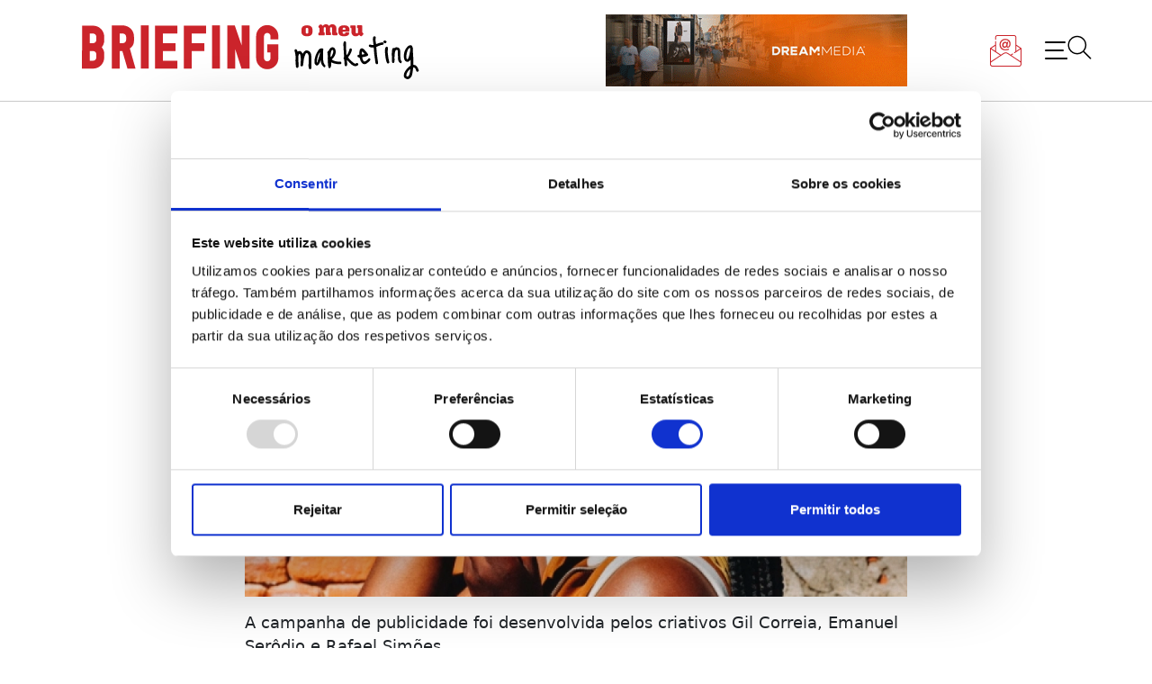

--- FILE ---
content_type: text/html; charset=UTF-8
request_url: https://www.briefing.pt/wp-admin/admin-ajax.php
body_size: 1020
content:
[{"image":"<img width=\"1920\" height=\"1080\" src=\"https:\/\/www.briefing.pt\/wp-content\/uploads\/2026\/01\/Briefing-2026-01-21T141311.072.jpg\" class=\"attachment-post-thumbnail size-post-thumbnail wp-post-image\" alt=\"O Festival CCP convida os s\u00f3cios para o J\u00fari Shortlist\" decoding=\"async\" loading=\"lazy\" srcset=\"https:\/\/www.briefing.pt\/wp-content\/uploads\/2026\/01\/Briefing-2026-01-21T141311.072.jpg 1920w, https:\/\/www.briefing.pt\/wp-content\/uploads\/2026\/01\/Briefing-2026-01-21T141311.072-300x169.jpg 300w, https:\/\/www.briefing.pt\/wp-content\/uploads\/2026\/01\/Briefing-2026-01-21T141311.072-1024x576.jpg 1024w, https:\/\/www.briefing.pt\/wp-content\/uploads\/2026\/01\/Briefing-2026-01-21T141311.072-768x432.jpg 768w, https:\/\/www.briefing.pt\/wp-content\/uploads\/2026\/01\/Briefing-2026-01-21T141311.072-1536x864.jpg 1536w\" sizes=\"auto, (max-width: 1920px) 100vw, 1920px\" \/>","excerpt":"O Clube da Criatividade de Portugal convida, pelo terceiro ano consecutivo, os s\u00f3cios a integrarem o J\u00fari Shortlist do 28.\u00ba Festival CCP 2026. O objetivo \u00e9 trazer mais participa\u00e7\u00e3o na reflex\u00e3o e avalia\u00e7\u00e3o dos trabalhos do ano.","id":221147,"post_title":"O Festival CCP convida os s\u00f3cios para o J\u00fari Shortlist","guid":"https:\/\/www.briefing.pt\/noticias\/o-festival-ccp-convida-os-socios-para-o-juri-shortlist\/"},{"image":"<img width=\"1920\" height=\"1080\" src=\"https:\/\/www.briefing.pt\/wp-content\/uploads\/2026\/01\/CONGRESSO-NACIONAL-DE-MARKETING-APPM-2026-1-2.jpg\" class=\"attachment-post-thumbnail size-post-thumbnail wp-post-image\" alt=\"&quot;O que vemos \u00e9 uma mudan\u00e7a clara de produ\u00e7\u00e3o para dire\u00e7\u00e3o&quot;\" decoding=\"async\" loading=\"lazy\" srcset=\"https:\/\/www.briefing.pt\/wp-content\/uploads\/2026\/01\/CONGRESSO-NACIONAL-DE-MARKETING-APPM-2026-1-2.jpg 1920w, https:\/\/www.briefing.pt\/wp-content\/uploads\/2026\/01\/CONGRESSO-NACIONAL-DE-MARKETING-APPM-2026-1-2-300x169.jpg 300w, https:\/\/www.briefing.pt\/wp-content\/uploads\/2026\/01\/CONGRESSO-NACIONAL-DE-MARKETING-APPM-2026-1-2-1024x576.jpg 1024w, https:\/\/www.briefing.pt\/wp-content\/uploads\/2026\/01\/CONGRESSO-NACIONAL-DE-MARKETING-APPM-2026-1-2-768x432.jpg 768w, https:\/\/www.briefing.pt\/wp-content\/uploads\/2026\/01\/CONGRESSO-NACIONAL-DE-MARKETING-APPM-2026-1-2-1536x864.jpg 1536w\" sizes=\"auto, (max-width: 1920px) 100vw, 1920px\" \/>","excerpt":"A forma como as organiza\u00e7\u00f5es criam, distribuem e governam criatividade est\u00e1 a mudar rapidamente com&hellip;","id":221119,"post_title":"&#8220;O que vemos \u00e9 uma mudan\u00e7a clara de produ\u00e7\u00e3o para dire\u00e7\u00e3o&#8221;","guid":"https:\/\/www.briefing.pt\/noticias\/o-que-vemos-e-uma-mudanca-clara-de-producao-para-direcao\/"},{"image":"<img width=\"1920\" height=\"1080\" src=\"https:\/\/www.briefing.pt\/wp-content\/uploads\/2026\/01\/CONGRESSO-NACIONAL-DE-MARKETING-APPM-2026-5.jpg\" class=\"attachment-post-thumbnail size-post-thumbnail wp-post-image\" alt=\"O Marketing continua a ser uma decis\u00e3o humana\" decoding=\"async\" loading=\"lazy\" srcset=\"https:\/\/www.briefing.pt\/wp-content\/uploads\/2026\/01\/CONGRESSO-NACIONAL-DE-MARKETING-APPM-2026-5.jpg 1920w, https:\/\/www.briefing.pt\/wp-content\/uploads\/2026\/01\/CONGRESSO-NACIONAL-DE-MARKETING-APPM-2026-5-300x169.jpg 300w, https:\/\/www.briefing.pt\/wp-content\/uploads\/2026\/01\/CONGRESSO-NACIONAL-DE-MARKETING-APPM-2026-5-1024x576.jpg 1024w, https:\/\/www.briefing.pt\/wp-content\/uploads\/2026\/01\/CONGRESSO-NACIONAL-DE-MARKETING-APPM-2026-5-768x432.jpg 768w, https:\/\/www.briefing.pt\/wp-content\/uploads\/2026\/01\/CONGRESSO-NACIONAL-DE-MARKETING-APPM-2026-5-1536x864.jpg 1536w\" sizes=\"auto, (max-width: 1920px) 100vw, 1920px\" \/>","excerpt":"A defini\u00e7\u00e3o das prioridades que v\u00e3o moldar o Marketing nos pr\u00f3ximos tempos estar\u00e1 em destaque&hellip;","id":221114,"post_title":"O Marketing vai continuar a ser uma decis\u00e3o humana","guid":"https:\/\/www.briefing.pt\/noticias\/o-marketing-continua-a-ser-uma-decisao-humana\/"},{"image":"<img width=\"1920\" height=\"1080\" src=\"https:\/\/www.briefing.pt\/wp-content\/uploads\/2026\/01\/CONGRESSO-NACIONAL-DE-MARKETING-APPM-2026-4.jpg\" class=\"attachment-post-thumbnail size-post-thumbnail wp-post-image\" alt=\"Os algoritmos podem decidir, mas a responsabilidade continua humana\" decoding=\"async\" loading=\"lazy\" srcset=\"https:\/\/www.briefing.pt\/wp-content\/uploads\/2026\/01\/CONGRESSO-NACIONAL-DE-MARKETING-APPM-2026-4.jpg 1920w, https:\/\/www.briefing.pt\/wp-content\/uploads\/2026\/01\/CONGRESSO-NACIONAL-DE-MARKETING-APPM-2026-4-300x169.jpg 300w, https:\/\/www.briefing.pt\/wp-content\/uploads\/2026\/01\/CONGRESSO-NACIONAL-DE-MARKETING-APPM-2026-4-1024x576.jpg 1024w, https:\/\/www.briefing.pt\/wp-content\/uploads\/2026\/01\/CONGRESSO-NACIONAL-DE-MARKETING-APPM-2026-4-768x432.jpg 768w, https:\/\/www.briefing.pt\/wp-content\/uploads\/2026\/01\/CONGRESSO-NACIONAL-DE-MARKETING-APPM-2026-4-1536x864.jpg 1536w\" sizes=\"auto, (max-width: 1920px) 100vw, 1920px\" \/>","excerpt":"O poder crescente dos algoritmos na forma como escolhemos, consumimos e nos relacionamos com as&hellip;","id":221060,"post_title":"Os algoritmos podem decidir, mas a responsabilidade continua humana","guid":"https:\/\/www.briefing.pt\/noticias\/os-algoritmos-podem-decidir-mas-a-responsabilidade-continua-humana\/"},{"image":"<img width=\"1920\" height=\"1080\" src=\"https:\/\/www.briefing.pt\/wp-content\/uploads\/2026\/01\/Briefing-2026-01-19T114547.058.jpg\" class=\"attachment-post-thumbnail size-post-thumbnail wp-post-image\" alt=\"A Bumba na Fofinha resolve desafios na Aldi\" decoding=\"async\" loading=\"lazy\" srcset=\"https:\/\/www.briefing.pt\/wp-content\/uploads\/2026\/01\/Briefing-2026-01-19T114547.058.jpg 1920w, https:\/\/www.briefing.pt\/wp-content\/uploads\/2026\/01\/Briefing-2026-01-19T114547.058-300x169.jpg 300w, https:\/\/www.briefing.pt\/wp-content\/uploads\/2026\/01\/Briefing-2026-01-19T114547.058-1024x576.jpg 1024w, https:\/\/www.briefing.pt\/wp-content\/uploads\/2026\/01\/Briefing-2026-01-19T114547.058-768x432.jpg 768w, https:\/\/www.briefing.pt\/wp-content\/uploads\/2026\/01\/Briefing-2026-01-19T114547.058-1536x864.jpg 1536w\" sizes=\"auto, (max-width: 1920px) 100vw, 1920px\" \/>","excerpt":"A ALDI Portugal vai lan\u00e7ar, na pr\u00f3xima semana, uma nova webs\u00e9rie desenvolvida em parceria com&hellip;","id":221028,"post_title":"A Bumba na Fofinha resolve desafios na Aldi","guid":"https:\/\/www.briefing.pt\/noticias\/a-bumba-na-fofinha-resolve-desafios-na-aldi\/"}]

--- FILE ---
content_type: image/svg+xml
request_url: https://www.briefing.pt/wp-content/uploads/2022/12/Group.svg
body_size: 680
content:
<svg width="14" height="13" viewBox="0 0 14 13" fill="none" xmlns="http://www.w3.org/2000/svg">
<path d="M7.28439 5.48302C7.46567 5.28778 7.614 5.07626 7.81176 4.89729C8.38856 4.36037 9.06424 4.08377 9.87176 4.10004C10.3167 4.10004 10.7452 4.13258 11.1572 4.26275C12.1295 4.53934 12.6899 5.19016 12.9535 6.13384C13.1513 6.83346 13.1843 7.54936 13.2007 8.26525C13.2007 9.77839 13.2007 11.2915 13.2007 12.8209C13.2007 12.9674 13.1678 12.9999 13.0195 12.9999C12.2284 12.9999 11.4374 12.9999 10.6463 12.9999C10.5145 12.9999 10.4815 12.9511 10.4815 12.8209C10.4815 11.3729 10.4815 9.94109 10.4815 8.49303C10.4815 8.13509 10.465 7.77714 10.3497 7.41919C10.1684 6.76838 9.69048 6.44297 8.99832 6.47551C8.05896 6.52432 7.56456 6.97989 7.44919 7.92357C7.41623 8.15136 7.39975 8.37914 7.39975 8.60693C7.39975 10.0062 7.39975 11.4217 7.39975 12.8209C7.39975 12.9674 7.36679 12.9999 7.21847 12.9999C6.42743 12.9999 5.61991 12.9999 4.82886 12.9999C4.69702 12.9999 4.66406 12.9674 4.66406 12.8372C4.66406 10.055 4.66406 7.27276 4.66406 4.49053C4.66406 4.36037 4.7135 4.32783 4.84534 4.32783C5.60343 4.32783 6.36151 4.32783 7.11959 4.32783C7.25143 4.32783 7.30087 4.37664 7.28439 4.5068C7.26791 4.81594 7.28439 5.14135 7.28439 5.48302Z" fill="#FEFEFE"/>
<path d="M2.93295 8.65595C2.93295 10.0389 2.93295 11.4056 2.93295 12.7886C2.93295 12.935 2.9 12.9839 2.73519 12.9839C1.94415 12.9676 1.15311 12.9839 0.362066 12.9839C0.230226 12.9839 0.197266 12.9513 0.197266 12.8212C0.197266 10.0389 0.197266 7.2567 0.197266 4.47447C0.197266 4.36058 0.230225 4.31177 0.345585 4.31177C1.15311 4.31177 1.94415 4.31177 2.75168 4.31177C2.9 4.31177 2.93295 4.37685 2.93295 4.50701C2.93295 5.88999 2.93295 7.27297 2.93295 8.65595Z" fill="#FEFEFE"/>
<path d="M3.16417 1.54568C3.16417 2.40801 2.45553 3.10763 1.58209 3.10763C0.725124 3.10763 0 2.40801 0 1.56195C0 0.699625 0.708644 0 1.58209 0C2.43905 0 3.16417 0.699625 3.16417 1.54568Z" fill="#FEFEFE"/>
</svg>


--- FILE ---
content_type: application/javascript
request_url: https://www.briefing.pt/wp-content/themes/my-briefing/js/tagsphere.js?ver=1.0.0
body_size: 2688
content:
(function (window, options, callback) {
	var $tagsphere = function (holder, options, callback) {
        if ( window === this ) {
            return new $tagsphere(holder, options, callback);
        }
        //options processing
        this.options = options;
        this.callback = callback;
        if (options.border) $('#'+holder).css("border-width", "20px"); else if (options.border == false) $('#'+this.holder).css("border-width", "");
        if (options.bordercolor)  $('#'+holder).css("border-color", options.bordercolor);
        if (options.borderwidth) $('#'+this.holder).css("border-width", options.borderwidth);
        if (options.backgroundcolor)  $('#'+holder).css("background-color", options.backgroundcolor);
       	if (options.tag){
       		if (options.tag.font) $('#'+holder + ' .tstag').css('font-family', options.tag.font);
		   	$(".tstag").hover(function(){
		       	if (options.tag.borderstyle) $(this).css("border-style", options.tag.borderstyle);
		       	if (options.tag.backgroundcolor) $(this).css("background-color", options.tag.backgroundcolor);
		       	if (options.tag.borderwidth) $(this).css("border-width", options.tag.borderwidth);
		   	}, function(){
		       	if (options.tag.borderstyle) $(this).css("border-style", "");
		       	if (options.tag.backgroundcolor) $(this).css("background-color", "");
		       	if (options.tag.borderwidth) $(this).css("border-width", "");	   		
		   	});
       	}
       	if (options.biggestsize) this.BIGGEST_SIZE = options.biggestsize;
       	if (options.smallestsize) this.SMALLEST_SIZE = options.smallestsize;
       	if (options.size) this.size = options.size;

       	//consideration of arguments
        this.x_speed = 0;
		this.y_speed = 0;
		this.center = {'x': Math.floor((this.size)/2), 'y': Math.floor((this.size)/2)};
		this.tags = [];
		this.holder = holder;

		//set up environment
		$('#'+holder+" .tagsphere").hide();
		$('#'+holder).css({'width': this.size+'px', 'height': this.size+'px'});
		if (!options.clicktostart) this.add_tags();
		else{
			$this = this;
		    $('#'+this.holder).append('<div id="clicktostart" style="text-align:center;left:50%; top:50%; position:absolute; margin-left:-25px; margin-top:-25px;"><div id="circle" style="width:50px;height:50px;border-radius:50%;background-color:red;"><div id="triangle" style="width:0; height: 0; position:absolute; border-top: 15px solid transparent; border-bottom: 15px solid transparent; border-left: 20px solid green; margin-left:20px;margin-top:10px"></div></div>');			
			$('#'+this.holder+" #clicktostart #circle").css({'background-color': $('#'+holder).css("border-color")});
			$('#'+this.holder+" #clicktostart #circle #triangle").css({ 'border-left-color': $('#'+holder).css("background-color")});
			$('#'+this.holder+" #clicktostart").css({'cursor': 'pointer'}).click(function(){
				$this.add_tags();
				this.remove();
			});
			if ($this.callback) $this.callback();
		}
        return this;
    };
    $tagsphere.fn = $tagsphere.prototype = {
    add_tags: function(){
		var $this = this;
		if (this.options.extjson){
			$.getJSON(this.options.extjson, function(data){
				data.forEach(function(tag){
					var p = $this.position_to_point($this.random_position());
					if (tag.type=="onclick")
						p.tag = "<a onclick='" + tag.link + "'>" + tag.tag + "</a>";
					else
						p.tag = "<a href='" + tag.link + "'>" + tag.tag + "</a>";
				    $this.tags.push(p);
				});
			}).promise().done(function(){return $this.init();});
		} else {
			$('#'+this.holder+" .tagsphere > li").each(function () {
				var p = $this.position_to_point($this.random_position());
				p.tag = $(this).html();
			    $this.tags.push(p);
			});
			return($this.init());
		}
    },
    init: function(){
 		//add tags
		//determine the largest tag width to ensure tags don't extend beyond the boundaries of the circle.
		//this relies on the width property of the span element, and using padding to compensate half of the largest width
		var max_width=0;
		var $this = this;
		this.tags.forEach(function (tag, i) {
		    $('#'+$this.holder).append('<span class="tstag" id="tstag-'+i+'">' + tag.tag + '</span>');
		    $('#'+$this.holder+' #tstag-'+i).css({'margin-left':tag.x+'px', 'margin-top': tag.y+'px', 'font-size': $this.BIGGEST_SIZE+'px'});
			tag.width = $('#'+$this.holder+' #tstag-'+i).width();
			if (tag.width > max_width){
				max_width = tag.width;
			}
			$this.distance_styling(tag);
		});
		//now that we've acquired max_width ... 
		$('#'+this.holder).css('padding', max_width/2);
		this.max_width = max_width;
		this.center.x+=max_width/2;
		this.center.y+=max_width/2;
		$('#'+this.holder+' .tstag').css({'left': this.center.x+'px', 'top': this.center.y+'px'});

		// Handling mouse tracking
		var $this=this;
		$(document).mousemove(function(e){
		    var $holder = $('#'+$this.holder);
		    var div_x = e.pageX - $holder.offset().left;
		    var div_y = e.pageY - $holder.offset().top;
		    var inside_y = (div_y  > 0 && div_y < $holder.outerHeight());
		    var inside_x = (div_x  > 0 && div_x < $holder.outerWidth());

		    // If the mouse is inside the div
		    if (inside_x && inside_y){
		    	$this.x_speed = (($this.options.mousespeed) ? $this.options.mousespeed : 1)*(div_x - $this.center.x)/$holder.outerWidth();
		    	$this.y_speed = -1*(($this.options.mousespeed) ? $this.options.mousespeed : 1)*(div_y - $this.center.y)/$holder.outerHeight();
		    } else {

		    	// Handles slowing of tags after mouse leaves
		    	if (Math.abs($this.x_speed) > .1 || Math.abs($this.y_speed) > .1){
		    		$this.y_speed/=2
		    		$this.x_speed/=2;
		    	}
		    }
		});

		this.start();
		if (this.callback && !this.options.clicktostart) this.callback();
		return this;	

    },
    //Generate a random latitude and longitude 
	random_position: function(){
		var point = {};
		point.lon = Math.random()*2*Math.PI;
		point.lat = Math.random()*2*Math.PI;
		return point;
	},

	//Converts latitude and longitude to a 3d point on the sphere
    position_to_point: function(point){
		var rad = this.size/2;
	    point.x = -1 * rad * Math.sin(point.lat);
	    point.y = (rad) * Math.sin(point.lon) * Math.cos(point.lon);
	    point.z = -1 * rad * Math.cos(point.lat) * Math.cos(point.lon);
	    point.x = point.x.toFixed(2);
	    point.y = point.y.toFixed(2);
	    point.z = point.z.toFixed(2);
	    return point;
	},

	//Styles the tag based on depth
    distance_styling: function(point){
    	var calculated_opacity = (.05+1.5*Math.max((point.z+this.size/2)/(this.size), 0));
    	var color = (this.options.color) ? hexToRgb(this.options.color): hexToRgb("000");
		var color_str = "rgba("+color.r+","+color.g+","+color.b+", "+calculated_opacity.toFixed(4)+")";
		var calculated_size = (this.BIGGEST_SIZE - this.SMALLEST_SIZE) *(point.z+this.size/2)/(this.size) + this.SMALLEST_SIZE;
		var size_str = calculated_size.toFixed(2) +  "px";
		return {'color': color_str, 'font-size': size_str};
    },

    //handles updating and mechanizes rotation
	rotate: function($this){
	    $this.tags.forEach(function(t, i){
			t.lat+=$this.x_speed/Math.PI;
			t.lat %= 2*Math.PI;
			t.lon+=$this.y_speed/Math.PI; 
			t.lon %= 2*Math.PI;
			t = $this.position_to_point(t);
			t.width = $('#'+$this.holder+' #tstag-'+i).width();
			t.height = $('#'+$this.holder+' #tstag-'+i).height();
			var newleft = $this.center.x-t.width/2;
			var newtop = $this.center.y-t.height/2;
			$('#'+$this.holder+' #tstag-'+i).css({'left': newleft+'px', 'top': newtop+'px', 'margin-left':t.x+'px', 'margin-top': t.y+'px', 'z-index':Math.round(t.z)});
	        $('#'+$this.holder+' #tstag-'+i + ' a').css($this.distance_styling(t));
		});
	},

	//stops rotation
	stop: function(){
		if (this.interval){
			clearInterval(this.interval);
			this.interval = undefined;
		}
		return this;
	},
	//stops rotation
	start: function(){
		var $this = this;
		this.interval = setInterval(function(){$this.rotate($this)}, ($this.options.refresh) ? $this.options.refresh : 100);
		return this;
	},
	//destroy items
	clear: function(callback){
		this.tags=[];
		$('#'+this.holder+' .tstag').fadeOut().promise().done(function(){this.remove();if (callback) callback();});
		return this;
	},
	load: function(url){
		var $this = this;
		$.getJSON(url, function(data){
			data.forEach(function(tag){
				var p = $this.position_to_point($this.random_position());
				if (tag.type=="onclick")
					p.tag = "<a onclick='" + tag.link + "'>" + tag.tag + "</a>";
				else
					p.tag = "<a href='" + tag.link + "'>" + tag.tag + "</a>";
			    $this.tags.push(p);
			});
		});
		return this.init();
	},
	//update TagSphere with new options
	update: function(options){
		this.options = options;
        if (options.border) $('#'+this.holder).css("border-width", "20px"); else if (options.border == false) $('#'+this.holder).css("border-width", "");
        if (options.borderwidth) $('#'+this.holder).css("border-width", options.borderwidth);
        if (options.bordercolor)  $('#'+this.holder).css("border-color", options.bordercolor);
        if (options.backgroundcolor)  $('#'+this.holder).css("background-color", options.backgroundcolor);
       	if (options.tag){
       		if (options.tag.font) $('#'+this.holder + ' .tstag').css('font-family', options.tag.font);
		   	$(".tstag").hover(function(){
		       	if (options.tag.borderstyle) $(this).css("border-style", options.tag.borderstyle);
		       	if (options.tag.backgroundcolor) $(this).css("background-color", options.tag.backgroundcolor);
		       	if (options.tag.borderwidth) $(this).css("border-width", options.tag.borderwidth);
		   	}, function(){
		       	if (options.tag.borderstyle) $(this).css("border-style", "");
		       	if (options.tag.backgroundcolor) $(this).css("background-color", "");
		       	if (options.tag.borderwidth) $(this).css("border-width", "");	   		
		   	});
       	}
       	if (options.biggestsize) this.BIGGEST_SIZE = options.biggestsize;
       	if (options.smallestsize) this.SMALLEST_SIZE = options.smallestsize;
       	if (options.size) this.size = options.size;
		this.center = {'x': Math.floor((this.size)/2), 'y': Math.floor((this.size)/2)};
		$('#'+this.holder).css({'width': this.size+'px', 'height': this.size+'px'});
		var max_width = 0, $this = this;
		$('#'+this.holder+' .tstag').css({'font-size': this.BIGGEST_SIZE+'px'});

		this.tags.forEach(function (tag, i) {
			tag.width = $('#'+$this.holder+' #tstag-'+i).width();
			if (tag.width > max_width){
				max_width = tag.width;
			}
			$this.distance_styling(tag);
		});
		$('#'+this.holder).css('padding', max_width/2);
		this.max_width = max_width;
		this.center.x+=max_width/2;
		this.center.y+=max_width/2;
		$('#'+this.holder+' .tstag').css({'left': this.center.x+'px', 'top': this.center.y+'px'});
		var $this = this;
		// this.stop();
		// $('#'+this.holder+' .tstag').fadeOut().promise().done(function(){this.remove();$this.init()});
	}
    };
    window.$tagsphere = $tagsphere;
})(window);

/*
	Thanks to Tim Down @ StackOverflow
	http://stackoverflow.com/questions/5623838/rgb-to-hex-and-hex-to-rgb
*/
function hexToRgb(hex) {
    var shorthandRegex = /^#?([a-f\d])([a-f\d])([a-f\d])$/i;
    hex = hex.replace(shorthandRegex, function(m, r, g, b) {
        return r + r + g + g + b + b;
    });

    var result = /^#?([a-f\d]{2})([a-f\d]{2})([a-f\d]{2})$/i.exec(hex);
    return result ? {
        r: parseInt(result[1], 16),
        g: parseInt(result[2], 16),
        b: parseInt(result[3], 16)
    } : null;
}